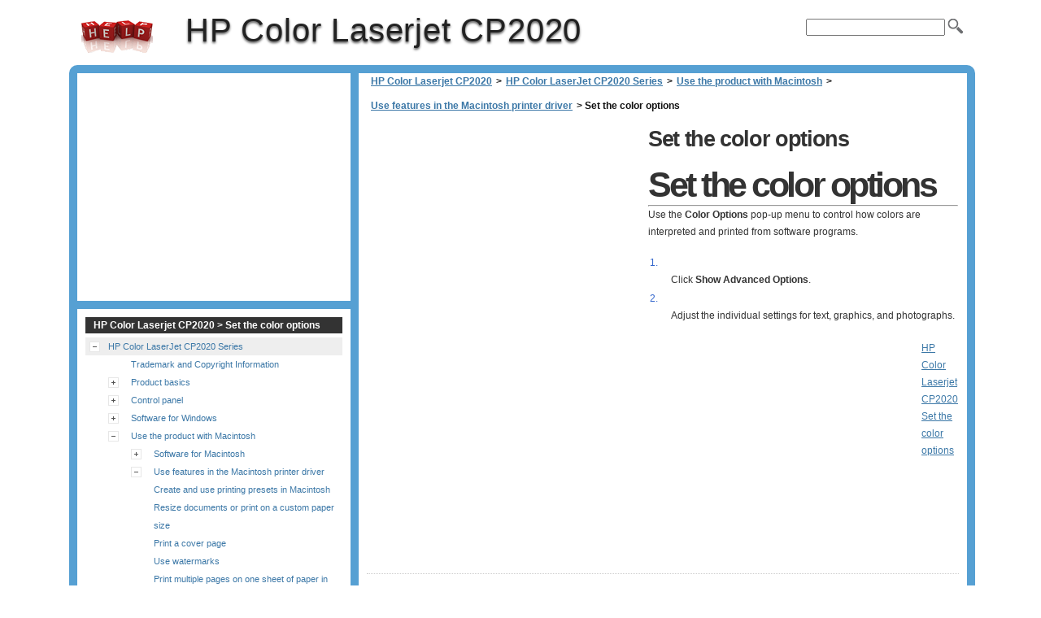

--- FILE ---
content_type: text/html
request_url: https://hp-color-laserjet-cp2020.printerdepo.com/en/hp-color-laserjet-cp2020-series/use-the-product-with-macintosh/use-features-in-the-macintosh-printer-driver/set-the-color-options/
body_size: 7325
content:
<!doctype html><html xmlns=http://www.w3.org/1999/xhtml>
<html lang=en>
<head>
<meta charset=utf-8>
<meta name=viewport content="width=device-width">
<title>Set the color options | HP Color Laserjet CP2020</title>
<link rel=stylesheet href=https://d2nwkt1g6n1fev.cloudfront.net/printerdepo/wp-content/themes/submax/style.v3.min.css><link rel="shortcut icon" href=https://d2nwkt1g6n1fev.cloudfront.net/printerdepo/favicon.ico>
<script>
  var _gaq = _gaq || [];
  _gaq.push(['_setAccount', 'UA-33601858-1']);
  _gaq.push(['_setDomainName', 'printerdepo.com']);
  _gaq.push(['_setSiteSpeedSampleRate', 10]);
  _gaq.push(['_trackPageview']);
  (function() {
    var ga = document.createElement('script'); ga.type = 'text/javascript'; ga.async = true;
    ga.src = ('https:' == document.location.protocol ? 'https://ssl' : 'http://www') + '.google-analytics.com/ga.js';
    var s = document.getElementsByTagName('script')[0]; s.parentNode.insertBefore(ga, s);
  })();
</script>
<meta name=description content="Set the color options Use the Color Options pop-up menu to control how colors are interpreted and printed from software programs. 1.">
<link rel=canonical href=https://hp-color-laserjet-cp2020.printerdepo.com/en/hp-color-laserjet-cp2020-series/use-the-product-with-macintosh/use-features-in-the-macintosh-printer-driver/set-the-color-options/>
</head>
<body>
<div id=pagecont>
<div id=head class=clearfloat>
<a href=/ hreflang=en title="HP Color Laserjet CP2020" id=logo>HP Color Laserjet CP2020</a>
<div id=tagline><h1>HP Color Laserjet CP2020</h1></div>
<div class=right>
<form id=searchform class=left action=https://hp-color-laserjet-cp2020.printerdepo.com/>
<div><input name=s id=s onfocus="this.value=''"><button id=searchimg></button></div>
</form>
</div>
</div>
<div id=page class=clearfloat>
<div id=content>
<div class=post>
<ul id=breadcrumbs><li><a href=https://hp-color-laserjet-cp2020.printerdepo.com/en/>HP Color Laserjet CP2020</a><li>><li><a href=https://hp-color-laserjet-cp2020.printerdepo.com/>HP Color LaserJet CP2020 Series</a><li>><li><a href=https://hp-color-laserjet-cp2020.printerdepo.com/en/hp-color-laserjet-cp2020-series/use-the-product-with-macintosh/>Use the product with Macintosh</a><li>><li><a href=https://hp-color-laserjet-cp2020.printerdepo.com/en/hp-color-laserjet-cp2020-series/use-the-product-with-macintosh/use-features-in-the-macintosh-printer-driver/>Use features in the Macintosh printer driver</a><li>><li class=current>&nbsp;Set the color options</ul>
<div class=adsense1>
<script><!--
google_ad_client = "ca-pub-9439148134216892";
/* printerdepo content */
google_ad_slot = "7761276919";
google_ad_width = 336;
google_ad_height = 280;
//-->
</script>
<script src=https://pagead2.googlesyndication.com/pagead/show_ads.js>
</script>
</div>
<h2 class=title>Set the color options</h2>
<div class="entry clearfloat">
<div style=padding:1pt dir=ltr>
<h1><a id=en_ww-v40873157></a>Set the color options</h1>
<hr> <a id=en_ww-v40873216></a>
<p><a id=en_ww-v40873216></a>Use the <strong>Color Options</strong> pop-up menu to control how colors are interpreted and printed from software programs.

<table border=0 dir=ltr>
<tbody>
<tr>
<td align=left width=24 valign=top><span style=color:#36c>1.</span> 
<td align=left><a id=en_ww-v40873501></a><br>
<table cellpadding=0 cellspacing=0 width=100%>
<tr>
<td><a id=en_ww-v40873501></a>Click <strong>Show Advanced Options</strong>.

</table>


<tr>
<td align=left width=24 valign=top><span style=color:#36c>2.</span> 
<td align=left><a id=en_ww-v40873558></a><br>
<table cellpadding=0 cellspacing=0 width=100%>
<tr>
<td><a id=en_ww-v40873558></a>Adjust the individual settings for text, graphics, and photographs.

</table>



</table>
<ul type=disc> </ul>
</div>
<div class=left>
<script><!--
google_ad_client = "ca-pub-9439148134216892";
/* printerdepo bottom */
google_ad_slot = "3531040484";
google_ad_width = 336;
google_ad_height = 280;
//-->
</script>
<script src=https://pagead2.googlesyndication.com/pagead/show_ads.js>
</script>
</div>
<span class=kamlink>HP Color Laserjet CP2020 Set the color options</span>
</div>
</div>
</div>
<div id=sidebar>
<div id=sidebar-ads>
<script>
google_ad_client = "ca-pub-9439148134216892";
/* Printerdepo sidebar */
google_ad_slot = "7780637945";
google_ad_width = 336;
google_ad_height = 280;
</script>
<script src=https://pagead2.googlesyndication.com/pagead/show_ads.js>
</script>
</div>
<div id=sidebar-top>
<h3>HP Color Laserjet CP2020 > Set the color options</h3>
<ul id=treeview data-curpage=50>
<li data-id=2><a href=https://hp-color-laserjet-cp2020.printerdepo.com/en/hp-color-laserjet-cp2020-series/>HP Color LaserJet CP2020 Series</a>
<ul>
<li data-id=3><a href=https://hp-color-laserjet-cp2020.printerdepo.com/en/hp-color-laserjet-cp2020-series/trademark-and-copyright-information/>Trademark and Copyright Information</a>
<li data-id=4><a href=https://hp-color-laserjet-cp2020.printerdepo.com/en/hp-color-laserjet-cp2020-series/product-basics/>Product basics</a>
<ul>
<li data-id=5><a href=https://hp-color-laserjet-cp2020.printerdepo.com/en/hp-color-laserjet-cp2020-series/product-basics/product-comparison/>Product comparison</a>
<li data-id=6><a href=https://hp-color-laserjet-cp2020.printerdepo.com/en/hp-color-laserjet-cp2020-series/product-basics/product-features/>Product features</a>
<li data-id=7><a href=https://hp-color-laserjet-cp2020.printerdepo.com/en/hp-color-laserjet-cp2020-series/product-basics/walkaround/>Walkaround</a>
<ul>
<li data-id=8><a href=https://hp-color-laserjet-cp2020.printerdepo.com/en/hp-color-laserjet-cp2020-series/product-basics/walkaround/front-and-side-view/>Front and side view</a>
<li data-id=9><a href=https://hp-color-laserjet-cp2020.printerdepo.com/en/hp-color-laserjet-cp2020-series/product-basics/walkaround/back-view/>Back view</a>
<li data-id=10><a href=https://hp-color-laserjet-cp2020.printerdepo.com/en/hp-color-laserjet-cp2020-series/product-basics/walkaround/model-and-serial-numbers/>Model and serial numbers</a>
</ul>

</ul>

<li data-id=11><a href=https://hp-color-laserjet-cp2020.printerdepo.com/en/hp-color-laserjet-cp2020-series/control-panel/>Control panel</a>
<ul>
<li data-id=12><a href=https://hp-color-laserjet-cp2020.printerdepo.com/en/hp-color-laserjet-cp2020-series/control-panel/control-panel-walkaround/>Control-panel walkaround</a>
<li data-id=13><a href=https://hp-color-laserjet-cp2020.printerdepo.com/en/hp-color-laserjet-cp2020-series/control-panel/control-panel-menus/>Control-panel menus</a>
<ul>
<li data-id=14><a href=https://hp-color-laserjet-cp2020.printerdepo.com/en/hp-color-laserjet-cp2020-series/control-panel/control-panel-menus/use-the-menus/>Use the menus</a>
<li data-id=15><a href=https://hp-color-laserjet-cp2020.printerdepo.com/en/hp-color-laserjet-cp2020-series/control-panel/control-panel-menus/reports-menu/>Reports menu</a>
<li data-id=16><a href=https://hp-color-laserjet-cp2020.printerdepo.com/en/hp-color-laserjet-cp2020-series/control-panel/control-panel-menus/system-setup-menu/>System setup menu</a>
<li data-id=17><a href=https://hp-color-laserjet-cp2020.printerdepo.com/en/hp-color-laserjet-cp2020-series/control-panel/control-panel-menus/service-menu/>Service menu</a>
<li data-id=18><a href=https://hp-color-laserjet-cp2020.printerdepo.com/en/hp-color-laserjet-cp2020-series/control-panel/control-panel-menus/network-config-menu/>Network config. menu</a>
</ul>

</ul>

<li data-id=19><a href=https://hp-color-laserjet-cp2020.printerdepo.com/en/hp-color-laserjet-cp2020-series/software-for-windows/>Software for Windows</a>
<ul>
<li data-id=20><a href=https://hp-color-laserjet-cp2020.printerdepo.com/en/hp-color-laserjet-cp2020-series/software-for-windows/supported-operating-systems-for-windows/>Supported operating systems for Windows</a>
<li data-id=21><a href=https://hp-color-laserjet-cp2020.printerdepo.com/en/hp-color-laserjet-cp2020-series/software-for-windows/supported-printer-drivers-for-windows/>Supported printer drivers for Windows</a>
<li data-id=22><a href=https://hp-color-laserjet-cp2020.printerdepo.com/en/hp-color-laserjet-cp2020-series/software-for-windows/hp-universal-print-driver-upd/>HP Universal Print Driver (UPD)</a>
<ul>
<li data-id=23><a href=https://hp-color-laserjet-cp2020.printerdepo.com/en/hp-color-laserjet-cp2020-series/software-for-windows/hp-universal-print-driver-upd/upd-installation-modes/>UPD installation modes</a>
</ul>

<li data-id=24><a href=https://hp-color-laserjet-cp2020.printerdepo.com/en/hp-color-laserjet-cp2020-series/software-for-windows/select-the-correct-printer-driver-for-windows/>Select the correct printer driver for Windows</a>
<li data-id=25><a href=https://hp-color-laserjet-cp2020.printerdepo.com/en/hp-color-laserjet-cp2020-series/software-for-windows/priority-for-print-settings/>Priority for print settings</a>
<li data-id=26><a href=https://hp-color-laserjet-cp2020.printerdepo.com/en/hp-color-laserjet-cp2020-series/software-for-windows/change-printer-driver-settings-for-windows/>Change printer-driver settings for Windows</a>
<li data-id=27><a href=https://hp-color-laserjet-cp2020.printerdepo.com/en/hp-color-laserjet-cp2020-series/software-for-windows/install-the-windows-software/>Install the Windows software</a>
<ul>
<li data-id=28><a href=https://hp-color-laserjet-cp2020.printerdepo.com/en/hp-color-laserjet-cp2020-series/software-for-windows/install-the-windows-software/software-installation-types-for-windows/>Software installation types for Windows</a>
<li data-id=29><a href=https://hp-color-laserjet-cp2020.printerdepo.com/en/hp-color-laserjet-cp2020-series/software-for-windows/install-the-windows-software/remove-software-for-windows/>Remove software for Windows</a>
</ul>

<li data-id=30><a href=https://hp-color-laserjet-cp2020.printerdepo.com/en/hp-color-laserjet-cp2020-series/software-for-windows/supported-utilities/>Supported utilities</a>
<ul>
<li data-id=31><a href=https://hp-color-laserjet-cp2020.printerdepo.com/en/hp-color-laserjet-cp2020-series/software-for-windows/supported-utilities/hp-web-jetadmin/>HP Web Jetadmin</a>
<li data-id=32><a href=https://hp-color-laserjet-cp2020.printerdepo.com/en/hp-color-laserjet-cp2020-series/software-for-windows/supported-utilities/embedded-web-server/>Embedded Web server</a>
<li data-id=33><a href=https://hp-color-laserjet-cp2020.printerdepo.com/en/hp-color-laserjet-cp2020-series/software-for-windows/supported-utilities/hp-toolboxfx/>HP ToolboxFX</a>
<li data-id=34><a href=https://hp-color-laserjet-cp2020.printerdepo.com/en/hp-color-laserjet-cp2020-series/software-for-windows/supported-utilities/other-windows-components-and-utilities/>Other Windows components and utilities</a>
</ul>

</ul>

<li data-id=35><a href=https://hp-color-laserjet-cp2020.printerdepo.com/en/hp-color-laserjet-cp2020-series/use-the-product-with-macintosh/>Use the product with Macintosh</a>
<ul>
<li data-id=36><a href=https://hp-color-laserjet-cp2020.printerdepo.com/en/hp-color-laserjet-cp2020-series/use-the-product-with-macintosh/software-for-macintosh/>Software for Macintosh</a>
<ul>
<li data-id=37><a href=https://hp-color-laserjet-cp2020.printerdepo.com/en/hp-color-laserjet-cp2020-series/use-the-product-with-macintosh/software-for-macintosh/supported-operating-systems-for-macintosh/>Supported operating systems for Macintosh</a>
<li data-id=38><a href=https://hp-color-laserjet-cp2020.printerdepo.com/en/hp-color-laserjet-cp2020-series/use-the-product-with-macintosh/software-for-macintosh/supported-printer-drivers-for-macintosh/>Supported printer drivers for Macintosh</a>
<li data-id=39><a href=https://hp-color-laserjet-cp2020.printerdepo.com/en/hp-color-laserjet-cp2020-series/use-the-product-with-macintosh/software-for-macintosh/priority-for-print-settings-for-macintosh/>Priority for print settings for Macintosh</a>
<li data-id=40><a href=https://hp-color-laserjet-cp2020.printerdepo.com/en/hp-color-laserjet-cp2020-series/use-the-product-with-macintosh/software-for-macintosh/change-printer-driver-settings-for-macintosh/>Change printer-driver settings for Macintosh</a>
<li data-id=41><a href=https://hp-color-laserjet-cp2020.printerdepo.com/en/hp-color-laserjet-cp2020-series/use-the-product-with-macintosh/software-for-macintosh/supported-utilities-for-macintosh/>Supported utilities for Macintosh</a>
<ul>
<li data-id=42><a href=https://hp-color-laserjet-cp2020.printerdepo.com/en/hp-color-laserjet-cp2020-series/use-the-product-with-macintosh/software-for-macintosh/supported-utilities-for-macintosh/view-embedded-web-server-using-a-macintosh/>View embedded Web server using a Macintosh</a>
</ul>

</ul>

<li data-id=43><a href=https://hp-color-laserjet-cp2020.printerdepo.com/en/hp-color-laserjet-cp2020-series/use-the-product-with-macintosh/use-features-in-the-macintosh-printer-driver/>Use features in the Macintosh printer driver</a>
<ul>
<li data-id=44><a href=https://hp-color-laserjet-cp2020.printerdepo.com/en/hp-color-laserjet-cp2020-series/use-the-product-with-macintosh/use-features-in-the-macintosh-printer-driver/create-and-use-printing-presets-in-macintosh/>Create and use printing presets in Macintosh</a>
<li data-id=45><a href=https://hp-color-laserjet-cp2020.printerdepo.com/en/hp-color-laserjet-cp2020-series/use-the-product-with-macintosh/use-features-in-the-macintosh-printer-driver/resize-documents-or-print-on-a-custom-paper-size/>Resize documents or print on a custom paper size</a>
<li data-id=46><a href=https://hp-color-laserjet-cp2020.printerdepo.com/en/hp-color-laserjet-cp2020-series/use-the-product-with-macintosh/use-features-in-the-macintosh-printer-driver/print-a-cover-page/>Print a cover page</a>
<li data-id=47><a href=https://hp-color-laserjet-cp2020.printerdepo.com/en/hp-color-laserjet-cp2020-series/use-the-product-with-macintosh/use-features-in-the-macintosh-printer-driver/use-watermarks/>Use watermarks</a>
<li data-id=48><a href=https://hp-color-laserjet-cp2020.printerdepo.com/en/hp-color-laserjet-cp2020-series/use-the-product-with-macintosh/use-features-in-the-macintosh-printer-driver/print-multiple-pages-on-one-sheet-of-paper-in-macintosh/>Print multiple pages on one sheet of paper in Macintosh</a>
<li data-id=49><a href=https://hp-color-laserjet-cp2020.printerdepo.com/en/hp-color-laserjet-cp2020-series/use-the-product-with-macintosh/use-features-in-the-macintosh-printer-driver/print-on-both-sides-of-the-page-duplex-printing/>Print on both sides of the page (duplex printing)</a>
<li data-id=50 class=current><a href=https://hp-color-laserjet-cp2020.printerdepo.com/en/hp-color-laserjet-cp2020-series/use-the-product-with-macintosh/use-features-in-the-macintosh-printer-driver/set-the-color-options/>Set the color options</a>
<li data-id=51><a href=https://hp-color-laserjet-cp2020.printerdepo.com/en/hp-color-laserjet-cp2020-series/use-the-product-with-macintosh/use-features-in-the-macintosh-printer-driver/use-the-services-menu/>Use the Services menu</a>
</ul>

</ul>

<li data-id=52><a href=https://hp-color-laserjet-cp2020.printerdepo.com/en/hp-color-laserjet-cp2020-series/connectivity/>Connectivity</a>
<ul>
<li data-id=53><a href=https://hp-color-laserjet-cp2020.printerdepo.com/en/hp-color-laserjet-cp2020-series/connectivity/supported-network-operating-systems/>Supported network operating systems</a>
<ul>
<li data-id=54><a href=https://hp-color-laserjet-cp2020.printerdepo.com/en/hp-color-laserjet-cp2020-series/connectivity/supported-network-operating-systems/printer-sharing-disclaimer/>Printer sharing disclaimer</a>
</ul>

<li data-id=55><a href=https://hp-color-laserjet-cp2020.printerdepo.com/en/hp-color-laserjet-cp2020-series/connectivity/usb-connection/>USB connection</a>
<li data-id=56><a href=https://hp-color-laserjet-cp2020.printerdepo.com/en/hp-color-laserjet-cp2020-series/connectivity/supported-network-protocols/>Supported network protocols</a>
<li data-id=57><a href=https://hp-color-laserjet-cp2020.printerdepo.com/en/hp-color-laserjet-cp2020-series/connectivity/configure-the-product-on-the-network/>Configure the product on the network</a>
<ul>
<li data-id=58><a href=https://hp-color-laserjet-cp2020.printerdepo.com/en/hp-color-laserjet-cp2020-series/connectivity/configure-the-product-on-the-network/set-up-the-product-on-the-network/>Set up the product on the network</a>
<ul>
<li data-id=59><a href=https://hp-color-laserjet-cp2020.printerdepo.com/en/hp-color-laserjet-cp2020-series/connectivity/configure-the-product-on-the-network/set-up-the-product-on-the-network/view-settings/>View settings</a>
<ul>
<li data-id=60><a href=https://hp-color-laserjet-cp2020.printerdepo.com/en/hp-color-laserjet-cp2020-series/connectivity/configure-the-product-on-the-network/set-up-the-product-on-the-network/view-settings/network-configuration-page/>Network configuration page</a>
<li data-id=61><a href=https://hp-color-laserjet-cp2020.printerdepo.com/en/hp-color-laserjet-cp2020-series/connectivity/configure-the-product-on-the-network/set-up-the-product-on-the-network/view-settings/configuration-page/>Configuration page</a>
</ul>

</ul>

<li data-id=62><a href=https://hp-color-laserjet-cp2020.printerdepo.com/en/hp-color-laserjet-cp2020-series/connectivity/configure-the-product-on-the-network/ip-address/>IP address</a>
<ul>
<li data-id=63><a href=https://hp-color-laserjet-cp2020.printerdepo.com/en/hp-color-laserjet-cp2020-series/connectivity/configure-the-product-on-the-network/ip-address/manual-configuration/>Manual configuration</a>
<li data-id=64><a href=https://hp-color-laserjet-cp2020.printerdepo.com/en/hp-color-laserjet-cp2020-series/connectivity/configure-the-product-on-the-network/ip-address/automatic-configuration/>Automatic configuration</a>
<li data-id=65><a href=https://hp-color-laserjet-cp2020.printerdepo.com/en/hp-color-laserjet-cp2020-series/connectivity/configure-the-product-on-the-network/ip-address/show-or-hide-the-ip-address-on-the-control-panel/>Show or hide the IP address on the control panel</a>
<li data-id=66><a href=https://hp-color-laserjet-cp2020.printerdepo.com/en/hp-color-laserjet-cp2020-series/connectivity/configure-the-product-on-the-network/ip-address/set-automatic-crossover/>Set automatic crossover</a>
<li data-id=67><a href=https://hp-color-laserjet-cp2020.printerdepo.com/en/hp-color-laserjet-cp2020-series/connectivity/configure-the-product-on-the-network/ip-address/set-network-services/>Set network services</a>
<li data-id=68><a href=https://hp-color-laserjet-cp2020.printerdepo.com/en/hp-color-laserjet-cp2020-series/connectivity/configure-the-product-on-the-network/ip-address/restore-defaults-network-settings/>Restore defaults (network settings)</a>
</ul>

<li data-id=69><a href=https://hp-color-laserjet-cp2020.printerdepo.com/en/hp-color-laserjet-cp2020-series/connectivity/configure-the-product-on-the-network/tcpip/>TCP/IP</a>
<ul>
<li data-id=70><a href=https://hp-color-laserjet-cp2020.printerdepo.com/en/hp-color-laserjet-cp2020-series/connectivity/configure-the-product-on-the-network/tcpip/ip-address/>IP address</a>
<li data-id=71><a href=https://hp-color-laserjet-cp2020.printerdepo.com/en/hp-color-laserjet-cp2020-series/connectivity/configure-the-product-on-the-network/tcpip/configure-ip-parameters/>Configure IP parameters</a>
<ul>
<li data-id=72><a href=https://hp-color-laserjet-cp2020.printerdepo.com/en/hp-color-laserjet-cp2020-series/connectivity/configure-the-product-on-the-network/tcpip/configure-ip-parameters/dynamic-host-configuration-protocol-dhcp/>Dynamic Host Configuration Protocol (DHCP)</a>
<li data-id=73><a href=https://hp-color-laserjet-cp2020.printerdepo.com/en/hp-color-laserjet-cp2020-series/connectivity/configure-the-product-on-the-network/tcpip/configure-ip-parameters/bootp/>BOOTP</a>
</ul>

<li data-id=74><a href=https://hp-color-laserjet-cp2020.printerdepo.com/en/hp-color-laserjet-cp2020-series/connectivity/configure-the-product-on-the-network/tcpip/subnets/>Subnets</a>
<ul>
<li data-id=75><a href=https://hp-color-laserjet-cp2020.printerdepo.com/en/hp-color-laserjet-cp2020-series/connectivity/configure-the-product-on-the-network/tcpip/subnets/subnet-mask/>Subnet mask</a>
</ul>

<li data-id=76><a href=https://hp-color-laserjet-cp2020.printerdepo.com/en/hp-color-laserjet-cp2020-series/connectivity/configure-the-product-on-the-network/tcpip/gateways/>Gateways</a>
<ul>
<li data-id=77><a href=https://hp-color-laserjet-cp2020.printerdepo.com/en/hp-color-laserjet-cp2020-series/connectivity/configure-the-product-on-the-network/tcpip/gateways/default-gateway/>Default gateway</a>
</ul>

</ul>

</ul>

</ul>

<li data-id=78><a href=https://hp-color-laserjet-cp2020.printerdepo.com/en/hp-color-laserjet-cp2020-series/paper-and-print-media/>Paper and print media</a>
<ul>
<li data-id=79><a href=https://hp-color-laserjet-cp2020.printerdepo.com/en/hp-color-laserjet-cp2020-series/paper-and-print-media/understand-paper-and-print-media-use/>Understand paper and print media use</a>
<li data-id=80><a href=https://hp-color-laserjet-cp2020.printerdepo.com/en/hp-color-laserjet-cp2020-series/paper-and-print-media/supported-paper-and-print-media-sizes/>Supported paper and print media sizes</a>
<li data-id=81><a href=https://hp-color-laserjet-cp2020.printerdepo.com/en/hp-color-laserjet-cp2020-series/paper-and-print-media/supported-paper-types-and-tray-capacity/>Supported paper types and tray capacity</a>
<li data-id=82><a href=https://hp-color-laserjet-cp2020.printerdepo.com/en/hp-color-laserjet-cp2020-series/paper-and-print-media/special-paper-or-print-media-guidelines/>Special paper or print media guidelines</a>
<li data-id=83><a href=https://hp-color-laserjet-cp2020.printerdepo.com/en/hp-color-laserjet-cp2020-series/paper-and-print-media/load-paper-and-print-media/>Load paper and print media</a>
</ul>

<li data-id=84><a href=https://hp-color-laserjet-cp2020.printerdepo.com/en/hp-color-laserjet-cp2020-series/print-tasks/>Print tasks</a>
<ul>
<li data-id=85><a href=https://hp-color-laserjet-cp2020.printerdepo.com/en/hp-color-laserjet-cp2020-series/print-tasks/cancel-a-print-job/>Cancel a print job</a>
<ul>
<li data-id=86><a href=https://hp-color-laserjet-cp2020.printerdepo.com/en/hp-color-laserjet-cp2020-series/print-tasks/cancel-a-print-job/cancel-the-current-print-job-at-the-product-control-panel/>Cancel the current print job at the product control panel</a>
<li data-id=87><a href=https://hp-color-laserjet-cp2020.printerdepo.com/en/hp-color-laserjet-cp2020-series/print-tasks/cancel-a-print-job/cancel-the-current-print-job-from-the-software-program/>Cancel the current print job from the software program</a>
</ul>

<li data-id=88><a href=https://hp-color-laserjet-cp2020.printerdepo.com/en/hp-color-laserjet-cp2020-series/print-tasks/use-features-in-the-windows-printer-driver/>Use features in the Windows printer driver</a>
<ul>
<li data-id=89><a href=https://hp-color-laserjet-cp2020.printerdepo.com/en/hp-color-laserjet-cp2020-series/print-tasks/use-features-in-the-windows-printer-driver/open-the-printer-driver/>Open the printer driver</a>
<li data-id=90><a href=https://hp-color-laserjet-cp2020.printerdepo.com/en/hp-color-laserjet-cp2020-series/print-tasks/use-features-in-the-windows-printer-driver/use-printing-shortcuts/>Use printing shortcuts</a>
<li data-id=91><a href=https://hp-color-laserjet-cp2020.printerdepo.com/en/hp-color-laserjet-cp2020-series/print-tasks/use-features-in-the-windows-printer-driver/set-paper-and-quality-options/>Set paper and quality options</a>
<li data-id=92><a href=https://hp-color-laserjet-cp2020.printerdepo.com/en/hp-color-laserjet-cp2020-series/print-tasks/use-features-in-the-windows-printer-driver/set-document-effects/>Set document effects</a>
<li data-id=93><a href=https://hp-color-laserjet-cp2020.printerdepo.com/en/hp-color-laserjet-cp2020-series/print-tasks/use-features-in-the-windows-printer-driver/set-document-finishing-options/>Set document finishing options</a>
<li data-id=94><a href=https://hp-color-laserjet-cp2020.printerdepo.com/en/hp-color-laserjet-cp2020-series/print-tasks/use-features-in-the-windows-printer-driver/obtain-support-and-product-status-information/>Obtain support and product-status information</a>
<li data-id=95><a href=https://hp-color-laserjet-cp2020.printerdepo.com/en/hp-color-laserjet-cp2020-series/print-tasks/use-features-in-the-windows-printer-driver/set-advanced-printing-options/>Set advanced printing options</a>
</ul>

</ul>

<li data-id=96><a href=https://hp-color-laserjet-cp2020.printerdepo.com/en/hp-color-laserjet-cp2020-series/color-for-windows/>Color for Windows</a>
<ul>
<li data-id=97><a href=https://hp-color-laserjet-cp2020.printerdepo.com/en/hp-color-laserjet-cp2020-series/color-for-windows/manage-color/>Manage color</a>
<ul>
<li data-id=98><a href=https://hp-color-laserjet-cp2020.printerdepo.com/en/hp-color-laserjet-cp2020-series/color-for-windows/manage-color/automatic/>Automatic</a>
<li data-id=99><a href=https://hp-color-laserjet-cp2020.printerdepo.com/en/hp-color-laserjet-cp2020-series/color-for-windows/manage-color/print-in-grayscale/>Print in Grayscale</a>
<li data-id=100><a href=https://hp-color-laserjet-cp2020.printerdepo.com/en/hp-color-laserjet-cp2020-series/color-for-windows/manage-color/manual-color-adjustment/>Manual color adjustment</a>
<ul>
<li data-id=101><a href=https://hp-color-laserjet-cp2020.printerdepo.com/en/hp-color-laserjet-cp2020-series/color-for-windows/manage-color/manual-color-adjustment/manual-color-options/>Manual color options</a>
</ul>

<li data-id=102><a href=https://hp-color-laserjet-cp2020.printerdepo.com/en/hp-color-laserjet-cp2020-series/color-for-windows/manage-color/color-themes/>Color themes</a>
</ul>

<li data-id=103><a href=https://hp-color-laserjet-cp2020.printerdepo.com/en/hp-color-laserjet-cp2020-series/color-for-windows/match-colors/>Match colors</a>
<ul>
<li data-id=104><a href=https://hp-color-laserjet-cp2020.printerdepo.com/en/hp-color-laserjet-cp2020-series/color-for-windows/match-colors/match-colors-using-the-microsoft-office-basic-colors-palette/>Match colors using the Microsoft Office Basic Colors palette</a>
<li data-id=105><a href=https://hp-color-laserjet-cp2020.printerdepo.com/en/hp-color-laserjet-cp2020-series/color-for-windows/match-colors/match-colors-using-the-hp-basic-color-match-tool/>Match colors using the HP Basic Color Match tool</a>
<li data-id=106><a href=https://hp-color-laserjet-cp2020.printerdepo.com/en/hp-color-laserjet-cp2020-series/color-for-windows/match-colors/match-colors-using-view-custom-colors/>Match colors using View Custom Colors</a>
</ul>

<li data-id=107><a href=https://hp-color-laserjet-cp2020.printerdepo.com/en/hp-color-laserjet-cp2020-series/color-for-windows/advanced-color-use/>Advanced color use</a>
<ul>
<li data-id=108><a href=https://hp-color-laserjet-cp2020.printerdepo.com/en/hp-color-laserjet-cp2020-series/color-for-windows/advanced-color-use/hp-colorsphere-toner/>HP ColorSphere toner</a>
<li data-id=109><a href=https://hp-color-laserjet-cp2020.printerdepo.com/en/hp-color-laserjet-cp2020-series/color-for-windows/advanced-color-use/hp-imageret-3600/>HP ImageREt 3600</a>
<li data-id=110><a href=https://hp-color-laserjet-cp2020.printerdepo.com/en/hp-color-laserjet-cp2020-series/color-for-windows/advanced-color-use/media-selection/>Media selection</a>
<li data-id=111><a href=https://hp-color-laserjet-cp2020.printerdepo.com/en/hp-color-laserjet-cp2020-series/color-for-windows/advanced-color-use/color-options/>Color options</a>
<li data-id=112><a href=https://hp-color-laserjet-cp2020.printerdepo.com/en/hp-color-laserjet-cp2020-series/color-for-windows/advanced-color-use/standard-red-green-blue-srgb/>Standard red-green-blue (sRGB)</a>
</ul>

</ul>

<li data-id=113><a href=https://hp-color-laserjet-cp2020.printerdepo.com/en/hp-color-laserjet-cp2020-series/manage-and-maintain/>Manage and maintain</a>
<ul>
<li data-id=114><a href=https://hp-color-laserjet-cp2020.printerdepo.com/en/hp-color-laserjet-cp2020-series/manage-and-maintain/information-pages/>Information pages</a>
<li data-id=115><a href=https://hp-color-laserjet-cp2020.printerdepo.com/en/hp-color-laserjet-cp2020-series/manage-and-maintain/hp-toolboxfx/>HP ToolboxFX</a>
<ul>
<li data-id=116><a href=https://hp-color-laserjet-cp2020.printerdepo.com/en/hp-color-laserjet-cp2020-series/manage-and-maintain/hp-toolboxfx/open-hp-toolboxfx/>Open HP ToolboxFX</a>
<li data-id=117><a href=https://hp-color-laserjet-cp2020.printerdepo.com/en/hp-color-laserjet-cp2020-series/manage-and-maintain/hp-toolboxfx/status/>Status</a>
<ul>
<li data-id=118><a href=https://hp-color-laserjet-cp2020.printerdepo.com/en/hp-color-laserjet-cp2020-series/manage-and-maintain/hp-toolboxfx/status/event-log/>Event log</a>
</ul>

<li data-id=119><a href=https://hp-color-laserjet-cp2020.printerdepo.com/en/hp-color-laserjet-cp2020-series/manage-and-maintain/hp-toolboxfx/alerts/>Alerts</a>
<ul>
<li data-id=120><a href=https://hp-color-laserjet-cp2020.printerdepo.com/en/hp-color-laserjet-cp2020-series/manage-and-maintain/hp-toolboxfx/alerts/set-up-status-alerts/>Set up Status Alerts</a>
<li data-id=121><a href=https://hp-color-laserjet-cp2020.printerdepo.com/en/hp-color-laserjet-cp2020-series/manage-and-maintain/hp-toolboxfx/alerts/set-up-e-mail-alerts/>Set up E-mail Alerts</a>
</ul>

<li data-id=122><a href=https://hp-color-laserjet-cp2020.printerdepo.com/en/hp-color-laserjet-cp2020-series/manage-and-maintain/hp-toolboxfx/product-information/>Product information</a>
<li data-id=123><a href=https://hp-color-laserjet-cp2020.printerdepo.com/en/hp-color-laserjet-cp2020-series/manage-and-maintain/hp-toolboxfx/set-password/>Set password</a>
<li data-id=124><a href=https://hp-color-laserjet-cp2020.printerdepo.com/en/hp-color-laserjet-cp2020-series/manage-and-maintain/hp-toolboxfx/help/>Help</a>
<li data-id=125><a href=https://hp-color-laserjet-cp2020.printerdepo.com/en/hp-color-laserjet-cp2020-series/manage-and-maintain/hp-toolboxfx/device-settings/>Device Settings</a>
<ul>
<li data-id=126><a href=https://hp-color-laserjet-cp2020.printerdepo.com/en/hp-color-laserjet-cp2020-series/manage-and-maintain/hp-toolboxfx/device-settings/device-information/>Device Information</a>
<li data-id=127><a href=https://hp-color-laserjet-cp2020.printerdepo.com/en/hp-color-laserjet-cp2020-series/manage-and-maintain/hp-toolboxfx/device-settings/paper-handling/>Paper Handling</a>
<li data-id=128><a href=https://hp-color-laserjet-cp2020.printerdepo.com/en/hp-color-laserjet-cp2020-series/manage-and-maintain/hp-toolboxfx/device-settings/printing/>Printing</a>
<li data-id=129><a href=https://hp-color-laserjet-cp2020.printerdepo.com/en/hp-color-laserjet-cp2020-series/manage-and-maintain/hp-toolboxfx/device-settings/pcl5c/>PCL5c</a>
<li data-id=130><a href=https://hp-color-laserjet-cp2020.printerdepo.com/en/hp-color-laserjet-cp2020-series/manage-and-maintain/hp-toolboxfx/device-settings/postscript/>PostScript</a>
<li data-id=131><a href=https://hp-color-laserjet-cp2020.printerdepo.com/en/hp-color-laserjet-cp2020-series/manage-and-maintain/hp-toolboxfx/device-settings/print-quality/>Print Quality</a>
<li data-id=132><a href=https://hp-color-laserjet-cp2020.printerdepo.com/en/hp-color-laserjet-cp2020-series/manage-and-maintain/hp-toolboxfx/device-settings/print-density/>Print Density</a>
<li data-id=133><a href=https://hp-color-laserjet-cp2020.printerdepo.com/en/hp-color-laserjet-cp2020-series/manage-and-maintain/hp-toolboxfx/device-settings/paper-types/>Paper Types</a>
<li data-id=134><a href=https://hp-color-laserjet-cp2020.printerdepo.com/en/hp-color-laserjet-cp2020-series/manage-and-maintain/hp-toolboxfx/device-settings/system-setup/>System Setup</a>
<li data-id=135><a href=https://hp-color-laserjet-cp2020.printerdepo.com/en/hp-color-laserjet-cp2020-series/manage-and-maintain/hp-toolboxfx/device-settings/saverestore-settings/>Save/Restore Settings</a>
<li data-id=136><a href=https://hp-color-laserjet-cp2020.printerdepo.com/en/hp-color-laserjet-cp2020-series/manage-and-maintain/hp-toolboxfx/device-settings/password/>Password</a>
<li data-id=137><a href=https://hp-color-laserjet-cp2020.printerdepo.com/en/hp-color-laserjet-cp2020-series/manage-and-maintain/hp-toolboxfx/device-settings/service/>Service</a>
</ul>

<li data-id=138><a href=https://hp-color-laserjet-cp2020.printerdepo.com/en/hp-color-laserjet-cp2020-series/manage-and-maintain/hp-toolboxfx/network-settings/>Network Settings</a>
<li data-id=139><a href=https://hp-color-laserjet-cp2020.printerdepo.com/en/hp-color-laserjet-cp2020-series/manage-and-maintain/hp-toolboxfx/shop-for-supplies/>Shop for Supplies</a>
<li data-id=140><a href=https://hp-color-laserjet-cp2020.printerdepo.com/en/hp-color-laserjet-cp2020-series/manage-and-maintain/hp-toolboxfx/other-links/>Other Links</a>
</ul>

<li data-id=141><a href=https://hp-color-laserjet-cp2020.printerdepo.com/en/hp-color-laserjet-cp2020-series/manage-and-maintain/embedded-web-server/>Embedded Web server</a>
<ul>
<li data-id=142><a href=https://hp-color-laserjet-cp2020.printerdepo.com/en/hp-color-laserjet-cp2020-series/manage-and-maintain/embedded-web-server/view-the-hp-embedded-web-server/>View the HP embedded Web server</a>
<li data-id=143><a href=https://hp-color-laserjet-cp2020.printerdepo.com/en/hp-color-laserjet-cp2020-series/manage-and-maintain/embedded-web-server/embedded-web-server-sections/>Embedded Web server sections</a>
</ul>

<li data-id=144><a href=https://hp-color-laserjet-cp2020.printerdepo.com/en/hp-color-laserjet-cp2020-series/manage-and-maintain/manage-supplies/>Manage supplies</a>
<ul>
<li data-id=145><a href=https://hp-color-laserjet-cp2020.printerdepo.com/en/hp-color-laserjet-cp2020-series/manage-and-maintain/manage-supplies/supplies-life/>Supplies life</a>
<li data-id=146><a href=https://hp-color-laserjet-cp2020.printerdepo.com/en/hp-color-laserjet-cp2020-series/manage-and-maintain/manage-supplies/print-cartridge-storage/>Print-cartridge storage</a>
<li data-id=147><a href=https://hp-color-laserjet-cp2020.printerdepo.com/en/hp-color-laserjet-cp2020-series/manage-and-maintain/manage-supplies/hp-policy-on-non-hp-print-cartridges/>HP policy on non-HP print cartridges</a>
<li data-id=148><a href=https://hp-color-laserjet-cp2020.printerdepo.com/en/hp-color-laserjet-cp2020-series/manage-and-maintain/manage-supplies/hp-fraud-hotline-and-web-site/>HP fraud hotline and Web site</a>
<li data-id=149><a href=https://hp-color-laserjet-cp2020.printerdepo.com/en/hp-color-laserjet-cp2020-series/manage-and-maintain/manage-supplies/print-when-cartridge-has-reached-estimated-end-of-life/>Print when cartridge has reached estimated end of life</a>
</ul>

<li data-id=150><a href=https://hp-color-laserjet-cp2020.printerdepo.com/en/hp-color-laserjet-cp2020-series/manage-and-maintain/replace-print-cartridges/>Replace print cartridges</a>
<li data-id=151><a href=https://hp-color-laserjet-cp2020.printerdepo.com/en/hp-color-laserjet-cp2020-series/manage-and-maintain/memory-and-font-dimms/>Memory and font DIMMs</a>
<ul>
<li data-id=152><a href=https://hp-color-laserjet-cp2020.printerdepo.com/en/hp-color-laserjet-cp2020-series/manage-and-maintain/memory-and-font-dimms/product-memory/>Product memory</a>
<li data-id=153><a href=https://hp-color-laserjet-cp2020.printerdepo.com/en/hp-color-laserjet-cp2020-series/manage-and-maintain/memory-and-font-dimms/install-memory-and-font-dimms/>Install memory and font DIMMs</a>
<li data-id=154><a href=https://hp-color-laserjet-cp2020.printerdepo.com/en/hp-color-laserjet-cp2020-series/manage-and-maintain/memory-and-font-dimms/enable-memory/>Enable memory</a>
<ul>
<li data-id=155><a href=https://hp-color-laserjet-cp2020.printerdepo.com/en/hp-color-laserjet-cp2020-series/manage-and-maintain/memory-and-font-dimms/enable-memory/enable-memory-for-windows/>Enable memory for Windows</a>
</ul>

<li data-id=156><a href=https://hp-color-laserjet-cp2020.printerdepo.com/en/hp-color-laserjet-cp2020-series/manage-and-maintain/memory-and-font-dimms/check-dimm-installation/>Check DIMM installation</a>
</ul>

<li data-id=157><a href=https://hp-color-laserjet-cp2020.printerdepo.com/en/hp-color-laserjet-cp2020-series/manage-and-maintain/clean-the-product/>Clean the product</a>
<li data-id=158><a href=https://hp-color-laserjet-cp2020.printerdepo.com/en/hp-color-laserjet-cp2020-series/manage-and-maintain/firmware-updates/>Firmware updates</a>
</ul>

<li data-id=159><a href=https://hp-color-laserjet-cp2020.printerdepo.com/en/hp-color-laserjet-cp2020-series/solve-problems/>Solve problems</a>
<ul>
<li data-id=160><a href=https://hp-color-laserjet-cp2020.printerdepo.com/en/hp-color-laserjet-cp2020-series/solve-problems/basic-troubleshooting-checklist/>Basic troubleshooting checklist</a>
<ul>
<li data-id=161><a href=https://hp-color-laserjet-cp2020.printerdepo.com/en/hp-color-laserjet-cp2020-series/solve-problems/basic-troubleshooting-checklist/factors-that-affect-product-performance/>Factors that affect product performance</a>
</ul>

<li data-id=162><a href=https://hp-color-laserjet-cp2020.printerdepo.com/en/hp-color-laserjet-cp2020-series/solve-problems/control-panel-and-status-alert-messages/>Control-panel and status-alert messages</a>
<li data-id=163><a href=https://hp-color-laserjet-cp2020.printerdepo.com/en/hp-color-laserjet-cp2020-series/solve-problems/clear-jams/>Clear jams</a>
<ul>
<li data-id=164><a href=https://hp-color-laserjet-cp2020.printerdepo.com/en/hp-color-laserjet-cp2020-series/solve-problems/clear-jams/common-causes-of-jams/>Common causes of jams</a>
<li data-id=165><a href=https://hp-color-laserjet-cp2020.printerdepo.com/en/hp-color-laserjet-cp2020-series/solve-problems/clear-jams/jam-locations/>Jam locations</a>
<li data-id=166><a href=https://hp-color-laserjet-cp2020.printerdepo.com/en/hp-color-laserjet-cp2020-series/solve-problems/clear-jams/change-jam-recovery-setting/>Change Jam Recovery setting</a>
<li data-id=167><a href=https://hp-color-laserjet-cp2020.printerdepo.com/en/hp-color-laserjet-cp2020-series/solve-problems/clear-jams/clear-jams-in-tray-1/>Clear jams in tray 1</a>
<li data-id=168><a href=https://hp-color-laserjet-cp2020.printerdepo.com/en/hp-color-laserjet-cp2020-series/solve-problems/clear-jams/clear-jams-in-tray-2/>Clear jams in tray 2</a>
<li data-id=169><a href=https://hp-color-laserjet-cp2020.printerdepo.com/en/hp-color-laserjet-cp2020-series/solve-problems/clear-jams/clear-jams-in-tray-3/>Clear jams in tray 3</a>
<li data-id=170><a href=https://hp-color-laserjet-cp2020.printerdepo.com/en/hp-color-laserjet-cp2020-series/solve-problems/clear-jams/clear-jams-in-fuser-area/>Clear jams in fuser area</a>
<li data-id=171><a href=https://hp-color-laserjet-cp2020.printerdepo.com/en/hp-color-laserjet-cp2020-series/solve-problems/clear-jams/clear-jams-in-output-bin/>Clear jams in output bin</a>
<li data-id=172><a href=https://hp-color-laserjet-cp2020.printerdepo.com/en/hp-color-laserjet-cp2020-series/solve-problems/clear-jams/clear-jams-in-duplexer-duplexing-models-only/>Clear jams in duplexer (duplexing models only)</a>
</ul>

<li data-id=173><a href=https://hp-color-laserjet-cp2020.printerdepo.com/en/hp-color-laserjet-cp2020-series/solve-problems/solve-image-quality-problems/>Solve image-quality problems</a>
<ul>
<li data-id=174><a href=https://hp-color-laserjet-cp2020.printerdepo.com/en/hp-color-laserjet-cp2020-series/solve-problems/solve-image-quality-problems/identify-and-correct-print-defects/>Identify and correct print defects</a>
<ul>
<li data-id=175><a href=https://hp-color-laserjet-cp2020.printerdepo.com/en/hp-color-laserjet-cp2020-series/solve-problems/solve-image-quality-problems/identify-and-correct-print-defects/print-quality-checklist/>Print-quality checklist</a>
<li data-id=176><a href=https://hp-color-laserjet-cp2020.printerdepo.com/en/hp-color-laserjet-cp2020-series/solve-problems/solve-image-quality-problems/identify-and-correct-print-defects/general-print-quality-issues/>General print quality issues</a>
<li data-id=177><a href=https://hp-color-laserjet-cp2020.printerdepo.com/en/hp-color-laserjet-cp2020-series/solve-problems/solve-image-quality-problems/identify-and-correct-print-defects/solve-issues-with-color-documents/>Solve issues with color documents</a>
<li data-id=178><a href=https://hp-color-laserjet-cp2020.printerdepo.com/en/hp-color-laserjet-cp2020-series/solve-problems/solve-image-quality-problems/identify-and-correct-print-defects/use-hp-toolboxfx-to-troubleshoot-print-quality-problems/>Use HP ToolboxFX to troubleshoot print-quality problems</a>
<li data-id=179><a href=https://hp-color-laserjet-cp2020.printerdepo.com/en/hp-color-laserjet-cp2020-series/solve-problems/solve-image-quality-problems/identify-and-correct-print-defects/optimize-and-improve-print-quality/>Optimize and improve print quality</a>
<li data-id=180><a href=https://hp-color-laserjet-cp2020.printerdepo.com/en/hp-color-laserjet-cp2020-series/solve-problems/solve-image-quality-problems/identify-and-correct-print-defects/calibrate-the-product/>Calibrate the product</a>
</ul>

</ul>

<li data-id=181><a href=https://hp-color-laserjet-cp2020.printerdepo.com/en/hp-color-laserjet-cp2020-series/solve-problems/performance-problems/>Performance problems</a>
<li data-id=182><a href=https://hp-color-laserjet-cp2020.printerdepo.com/en/hp-color-laserjet-cp2020-series/solve-problems/product-software-problems/>Product software problems</a>
<li data-id=183><a href=https://hp-color-laserjet-cp2020.printerdepo.com/en/hp-color-laserjet-cp2020-series/solve-problems/solve-macintosh-problems/>Solve Macintosh problems</a>
<ul>
<li data-id=184><a href=https://hp-color-laserjet-cp2020.printerdepo.com/en/hp-color-laserjet-cp2020-series/solve-problems/solve-macintosh-problems/solve-problems-with-mac-os-x/>Solve problems with Mac OS X</a>
</ul>

</ul>

<li data-id=185><a href=https://hp-color-laserjet-cp2020.printerdepo.com/en/hp-color-laserjet-cp2020-series/appendix-a-supplies-and-accessories/>Appendix A Supplies and accessories</a>
<ul>
<li data-id=186><a href=https://hp-color-laserjet-cp2020.printerdepo.com/en/hp-color-laserjet-cp2020-series/appendix-a-supplies-and-accessories/order-supplies-and-accessories/>Order supplies and accessories</a>
</ul>

<li data-id=187><a href=https://hp-color-laserjet-cp2020.printerdepo.com/en/hp-color-laserjet-cp2020-series/appendix-b-service-and-support/>Appendix B Service and support</a>
<ul>
<li data-id=188><a href=https://hp-color-laserjet-cp2020.printerdepo.com/en/hp-color-laserjet-cp2020-series/appendix-b-service-and-support/hewlett-packard-limited-warranty-statement/>Hewlett-Packard limited warranty statement</a>
<li data-id=189><a href=https://hp-color-laserjet-cp2020.printerdepo.com/en/hp-color-laserjet-cp2020-series/appendix-b-service-and-support/print-cartridge-limited-warranty-statement/>Print cartridge limited warranty statement</a>
<li data-id=190><a href=https://hp-color-laserjet-cp2020.printerdepo.com/en/hp-color-laserjet-cp2020-series/appendix-b-service-and-support/end-user-license-agreement/>End User License Agreement</a>
<li data-id=191><a href=https://hp-color-laserjet-cp2020.printerdepo.com/en/hp-color-laserjet-cp2020-series/appendix-b-service-and-support/customer-support/>Customer support</a>
<li data-id=192><a href=https://hp-color-laserjet-cp2020.printerdepo.com/en/hp-color-laserjet-cp2020-series/appendix-b-service-and-support/repack-the-product/>Repack the product</a>
<li data-id=193><a href=https://hp-color-laserjet-cp2020.printerdepo.com/en/hp-color-laserjet-cp2020-series/appendix-b-service-and-support/service-information-form/>Service information form</a>
</ul>

<li data-id=194><a href=https://hp-color-laserjet-cp2020.printerdepo.com/en/hp-color-laserjet-cp2020-series/appendix-c-specifications/>Appendix C Specifications</a>
<ul>
<li data-id=195><a href=https://hp-color-laserjet-cp2020.printerdepo.com/en/hp-color-laserjet-cp2020-series/appendix-c-specifications/physical-specifications/>Physical specifications</a>
<li data-id=196><a href=https://hp-color-laserjet-cp2020.printerdepo.com/en/hp-color-laserjet-cp2020-series/appendix-c-specifications/electrical-specifications/>Electrical specifications</a>
<li data-id=197><a href=https://hp-color-laserjet-cp2020.printerdepo.com/en/hp-color-laserjet-cp2020-series/appendix-c-specifications/acoustic-emissions/>Acoustic emissions</a>
<li data-id=198><a href=https://hp-color-laserjet-cp2020.printerdepo.com/en/hp-color-laserjet-cp2020-series/appendix-c-specifications/environmental-specifications/>Environmental specifications</a>
</ul>

<li data-id=199><a href=https://hp-color-laserjet-cp2020.printerdepo.com/en/hp-color-laserjet-cp2020-series/appendix-d-regulatory-information/>Appendix D Regulatory information</a>
<ul>
<li data-id=200><a href=https://hp-color-laserjet-cp2020.printerdepo.com/en/hp-color-laserjet-cp2020-series/appendix-d-regulatory-information/fcc-regulations/>FCC regulations</a>
<li data-id=201><a href=https://hp-color-laserjet-cp2020.printerdepo.com/en/hp-color-laserjet-cp2020-series/appendix-d-regulatory-information/environmental-product-stewardship-program/>Environmental product stewardship program</a>
<ul>
<li data-id=202><a href=https://hp-color-laserjet-cp2020.printerdepo.com/en/hp-color-laserjet-cp2020-series/appendix-d-regulatory-information/environmental-product-stewardship-program/protecting-the-environment/>Protecting the environment</a>
<li data-id=203><a href=https://hp-color-laserjet-cp2020.printerdepo.com/en/hp-color-laserjet-cp2020-series/appendix-d-regulatory-information/environmental-product-stewardship-program/ozone-production/>Ozone production</a>
<li data-id=204><a href=https://hp-color-laserjet-cp2020.printerdepo.com/en/hp-color-laserjet-cp2020-series/appendix-d-regulatory-information/environmental-product-stewardship-program/power-consumption/>Power consumption</a>
<li data-id=205><a href=https://hp-color-laserjet-cp2020.printerdepo.com/en/hp-color-laserjet-cp2020-series/appendix-d-regulatory-information/environmental-product-stewardship-program/paper-use/>Paper use</a>
<li data-id=206><a href=https://hp-color-laserjet-cp2020.printerdepo.com/en/hp-color-laserjet-cp2020-series/appendix-d-regulatory-information/environmental-product-stewardship-program/plastics/>Plastics</a>
<li data-id=207><a href=https://hp-color-laserjet-cp2020.printerdepo.com/en/hp-color-laserjet-cp2020-series/appendix-d-regulatory-information/environmental-product-stewardship-program/hp-laserjet-print-supplies/>HP LaserJet print supplies</a>
<li data-id=208><a href=https://hp-color-laserjet-cp2020.printerdepo.com/en/hp-color-laserjet-cp2020-series/appendix-d-regulatory-information/environmental-product-stewardship-program/return-and-recycling-instructions/>Return and recycling instructions</a>
<ul>
<li data-id=209><a href=https://hp-color-laserjet-cp2020.printerdepo.com/en/hp-color-laserjet-cp2020-series/appendix-d-regulatory-information/environmental-product-stewardship-program/return-and-recycling-instructions/united-states-and-puerto-rico/>United States and Puerto Rico</a>
<ul>
<li data-id=210><a href=https://hp-color-laserjet-cp2020.printerdepo.com/en/hp-color-laserjet-cp2020-series/appendix-d-regulatory-information/environmental-product-stewardship-program/return-and-recycling-instructions/united-states-and-puerto-rico/multiple-returns-two-to-eight-cartridges/>Multiple returns (two to eight cartridges)</a>
<li data-id=211><a href=https://hp-color-laserjet-cp2020.printerdepo.com/en/hp-color-laserjet-cp2020-series/appendix-d-regulatory-information/environmental-product-stewardship-program/return-and-recycling-instructions/united-states-and-puerto-rico/single-returns/>Single returns</a>
<li data-id=212><a href=https://hp-color-laserjet-cp2020.printerdepo.com/en/hp-color-laserjet-cp2020-series/appendix-d-regulatory-information/environmental-product-stewardship-program/return-and-recycling-instructions/united-states-and-puerto-rico/shipping/>Shipping</a>
</ul>

<li data-id=213><a href=https://hp-color-laserjet-cp2020.printerdepo.com/en/hp-color-laserjet-cp2020-series/appendix-d-regulatory-information/environmental-product-stewardship-program/return-and-recycling-instructions/non-us-returns/>Non-US returns</a>
</ul>

<li data-id=214><a href=https://hp-color-laserjet-cp2020.printerdepo.com/en/hp-color-laserjet-cp2020-series/appendix-d-regulatory-information/environmental-product-stewardship-program/paper/>Paper</a>
<li data-id=215><a href=https://hp-color-laserjet-cp2020.printerdepo.com/en/hp-color-laserjet-cp2020-series/appendix-d-regulatory-information/environmental-product-stewardship-program/material-restrictions/>Material restrictions</a>
<li data-id=216><a href=https://hp-color-laserjet-cp2020.printerdepo.com/en/hp-color-laserjet-cp2020-series/appendix-d-regulatory-information/environmental-product-stewardship-program/disposal-of-waste-equipment-by-users-in-private-households-in-the-european-union/>Disposal of waste equipment by users in private households in the European Union</a>
<li data-id=217><a href=https://hp-color-laserjet-cp2020.printerdepo.com/en/hp-color-laserjet-cp2020-series/appendix-d-regulatory-information/environmental-product-stewardship-program/material-safety-data-sheet-msds/>Material Safety Data Sheet (MSDS)</a>
<li data-id=218><a href=https://hp-color-laserjet-cp2020.printerdepo.com/en/hp-color-laserjet-cp2020-series/appendix-d-regulatory-information/environmental-product-stewardship-program/for-more-information/>For more information</a>
</ul>

<li data-id=219><a href=https://hp-color-laserjet-cp2020.printerdepo.com/en/hp-color-laserjet-cp2020-series/appendix-d-regulatory-information/declaration-of-conformity/>Declaration of conformity</a>
<li data-id=220><a href=https://hp-color-laserjet-cp2020.printerdepo.com/en/hp-color-laserjet-cp2020-series/appendix-d-regulatory-information/countryregion-specific-statements/>Country/region specific statements</a>
<ul>
<li data-id=221><a href=https://hp-color-laserjet-cp2020.printerdepo.com/en/hp-color-laserjet-cp2020-series/appendix-d-regulatory-information/countryregion-specific-statements/laser-safety/>Laser safety</a>
<li data-id=222><a href=https://hp-color-laserjet-cp2020.printerdepo.com/en/hp-color-laserjet-cp2020-series/appendix-d-regulatory-information/countryregion-specific-statements/canadian-doc-regulations/>Canadian DOC regulations</a>
<li data-id=223><a href=https://hp-color-laserjet-cp2020.printerdepo.com/en/hp-color-laserjet-cp2020-series/appendix-d-regulatory-information/countryregion-specific-statements/vcci-statement-japan/>VCCI statement (Japan)</a>
<li data-id=224><a href=https://hp-color-laserjet-cp2020.printerdepo.com/en/hp-color-laserjet-cp2020-series/appendix-d-regulatory-information/countryregion-specific-statements/power-cord-statement-japan/>Power cord statement (Japan)</a>
<li data-id=225><a href=https://hp-color-laserjet-cp2020.printerdepo.com/en/hp-color-laserjet-cp2020-series/appendix-d-regulatory-information/countryregion-specific-statements/emi-statement-korea/>EMI statement (Korea)</a>
<li data-id=226><a href=https://hp-color-laserjet-cp2020.printerdepo.com/en/hp-color-laserjet-cp2020-series/appendix-d-regulatory-information/countryregion-specific-statements/laser-statement-for-finland/>Laser statement for Finland</a>
<li data-id=227><a href=https://hp-color-laserjet-cp2020.printerdepo.com/en/hp-color-laserjet-cp2020-series/appendix-d-regulatory-information/countryregion-specific-statements/substances-table-china/>Substances Table (China)</a>
</ul>

</ul>

<li data-id=228><a href=https://hp-color-laserjet-cp2020.printerdepo.com/en/hp-color-laserjet-cp2020-series/using-accessibility-shortcut-keys-in-the-help-viewer/>Using accessibility shortcut keys in the Help Viewer</a>
<li data-id=229><a href=https://hp-color-laserjet-cp2020.printerdepo.com/en/hp-color-laserjet-cp2020-series/using-the-html-help-viewer/>Using the HTML Help Viewer</a>
</ul>

</ul>
</div>
<div id=sidebar-bottom>
<h3>HP Color Laserjet CP2020</h3>
<div id=sidebar_lang>
<ul>
<li><a href=https://hp-color-laserjet-cp2020.printerdepo.com/it/ hreflang=it>it</a>
<li><a href=https://hp-color-laserjet-cp2020.printerdepo.com/fr/ hreflang=fr>fr</a>
<li><a href=https://hp-color-laserjet-cp2020.printerdepo.com/zh/ hreflang=zh>zh</a>
<li><a href=https://hp-color-laserjet-cp2020.printerdepo.com/ro/ hreflang=ro>ro</a>
<li><a href=https://hp-color-laserjet-cp2020.printerdepo.com/kk/ hreflang=kk>kk</a>
<li><a href=https://hp-color-laserjet-cp2020.printerdepo.com/th/ hreflang=th>th</a>
<li><a href=https://hp-color-laserjet-cp2020.printerdepo.com/ar/ hreflang=ar>ar</a>
<li><a href=https://hp-color-laserjet-cp2020.printerdepo.com/el/ hreflang=el>el</a>
<li><a href=https://hp-color-laserjet-cp2020.printerdepo.com/uk/ hreflang=uk>uk</a>
<li><a href=https://hp-color-laserjet-cp2020.printerdepo.com/no/ hreflang=no>no</a>
<li><a href=https://hp-color-laserjet-cp2020.printerdepo.com/sr/ hreflang=sr>sr</a>
<li><a href=https://hp-color-laserjet-cp2020.printerdepo.com/vi/ hreflang=vi>vi</a>
<li><a href=https://hp-color-laserjet-cp2020.printerdepo.com/lv/ hreflang=lv>lv</a>
<li><a href=https://hp-color-laserjet-cp2020.printerdepo.com/tr/ hreflang=tr>tr</a>
<li><a href=https://hp-color-laserjet-cp2020.printerdepo.com/pl/ hreflang=pl>pl</a>
<li><a href=https://hp-color-laserjet-cp2020.printerdepo.com/bg/ hreflang=bg>bg</a>
<li><a href=https://hp-color-laserjet-cp2020.printerdepo.com/he/ hreflang=he>he</a>
<li><a href=https://hp-color-laserjet-cp2020.printerdepo.com/lt/ hreflang=lt>lt</a>
<li><a href=https://hp-color-laserjet-cp2020.printerdepo.com/ru/ hreflang=ru>ru</a>
<li><a href=https://hp-color-laserjet-cp2020.printerdepo.com/id/ hreflang=id>id</a>
<li><a href=https://hp-color-laserjet-cp2020.printerdepo.com/de/ hreflang=de>de</a>
<li><a href=https://hp-color-laserjet-cp2020.printerdepo.com/fi/ hreflang=fi>fi</a>
<li><a href=https://hp-color-laserjet-cp2020.printerdepo.com/es/ hreflang=es>es</a>
<li><a href=https://hp-color-laserjet-cp2020.printerdepo.com/sv/ hreflang=sv>sv</a>
<li><a href=https://hp-color-laserjet-cp2020.printerdepo.com/ja/ hreflang=ja>ja</a>
<li><a href=https://hp-color-laserjet-cp2020.printerdepo.com/nl/ hreflang=nl>nl</a>
<li><a href=https://hp-color-laserjet-cp2020.printerdepo.com/ko/ hreflang=ko>ko</a>
<li><a href=https://hp-color-laserjet-cp2020.printerdepo.com/sk/ hreflang=sk>sk</a>
<li><a href=https://hp-color-laserjet-cp2020.printerdepo.com/sl/ hreflang=sl>sl</a>
<li><a href=https://hp-color-laserjet-cp2020.printerdepo.com/cs/ hreflang=cs>cs</a>
<li><a href=https://hp-color-laserjet-cp2020.printerdepo.com/hr/ hreflang=hr>hr</a>
<li><a href=https://hp-color-laserjet-cp2020.printerdepo.com/ca/ hreflang=ca>ca</a>
<li><a href=https://hp-color-laserjet-cp2020.printerdepo.com/da/ hreflang=da>da</a>
<li><a href=https://hp-color-laserjet-cp2020.printerdepo.com/et/ hreflang=et>et</a>
<li><a href=https://hp-color-laserjet-cp2020.printerdepo.com/hu/ hreflang=hu>hu</a>
<li><a href=https://hp-color-laserjet-cp2020.printerdepo.com/pt/ hreflang=pt>pt</a>
<li class=current><a href=https://hp-color-laserjet-cp2020.printerdepo.com/en/ hreflang=en>en</a>
</ul>
</div></div>
</div>
</div>
<div id=footer>Powered by <a href=https://printerdepo.com>PrinterDepo - Printer Help & Shop</a></div>
</div>
<script src=//ajax.googleapis.com/ajax/libs/jquery/1.8.3/jquery.min.js></script>
<script src=https://d2nwkt1g6n1fev.cloudfront.net/printerdepo/wp-content/themes/submax/tsstree.min.js></script>
</body>
</html>
<!-- Tue, 15 Dec 2020 16:56:08 +0100 -->

--- FILE ---
content_type: text/html; charset=utf-8
request_url: https://www.google.com/recaptcha/api2/aframe
body_size: 268
content:
<!DOCTYPE HTML><html><head><meta http-equiv="content-type" content="text/html; charset=UTF-8"></head><body><script nonce="fpYCth6QA83Y91BRQHmTAA">/** Anti-fraud and anti-abuse applications only. See google.com/recaptcha */ try{var clients={'sodar':'https://pagead2.googlesyndication.com/pagead/sodar?'};window.addEventListener("message",function(a){try{if(a.source===window.parent){var b=JSON.parse(a.data);var c=clients[b['id']];if(c){var d=document.createElement('img');d.src=c+b['params']+'&rc='+(localStorage.getItem("rc::a")?sessionStorage.getItem("rc::b"):"");window.document.body.appendChild(d);sessionStorage.setItem("rc::e",parseInt(sessionStorage.getItem("rc::e")||0)+1);localStorage.setItem("rc::h",'1769242568740');}}}catch(b){}});window.parent.postMessage("_grecaptcha_ready", "*");}catch(b){}</script></body></html>